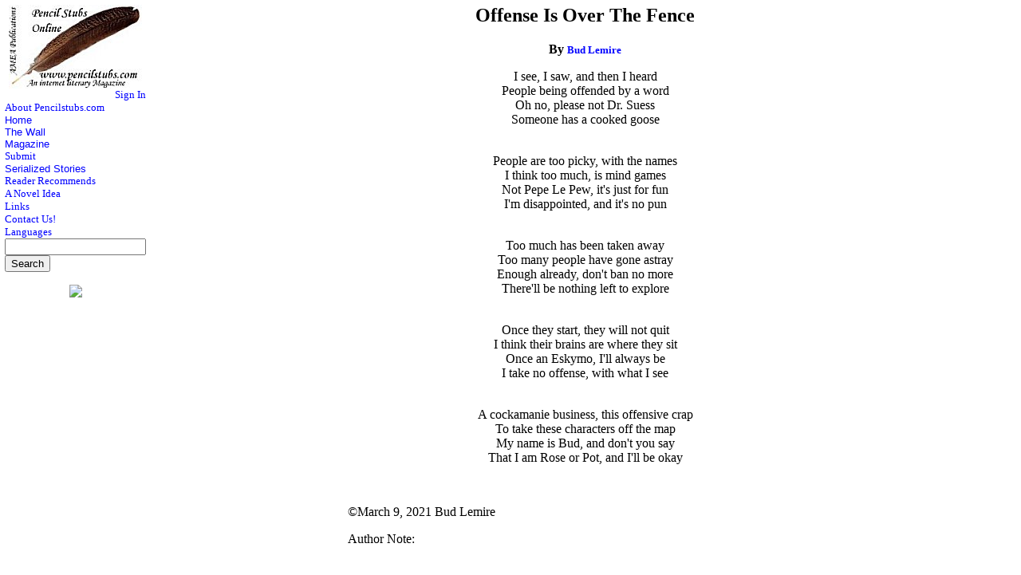

--- FILE ---
content_type: text/html
request_url: http://pencilstubs.com/magazine/MagPage.asp?NID=6512
body_size: 3509
content:


<html>

<head>
<meta http-equiv="Content-Type" content="text/html; charset=windows-1252">
<meta name="GENERATOR" content="Microsoft FrontPage 5.0">
<meta name="ProgId" content="FrontPage.Editor.Document">
<title>Offense Is Over The Fence on Pencil Stubs Online</title>
<link rel="stylesheet" type="text/css" href="../navstyle.css">
<script language="Javascript1.2">
am = "This function is disabled!";
bV  = parseInt(navigator.appVersion)
bNS = navigator.appName=="Netscape"
bIE = navigator.appName=="Microsoft Internet Explorer"

function nrc(e) {
   if (bNS && e.which > 1){
      alert(am)
      return false
   } else if (bIE && (event.button >1)) {
     alert(am)
     return false;
   }
}

document.onmousedown = nrc;
if (document.layers) window.captureEvents(Event.MOUSEDOWN);
if (bNS && bV<5) window.onmousedown = nrc;

</script>
<meta name="Microsoft Theme" content="none, default">
</head>

<body topmargin="0" leftmargin="0">
<div align="center">
  <center>
  <table border="0" width="100%">
    <tr>
      <td valign="top" align="center">
<html>

<head>
<meta http-equiv="Content-Language" content="en-us">
<meta http-equiv="Content-Type" content="text/html; charset=windows-1252">
<meta name="GENERATOR" content="Microsoft FrontPage 5.0">
<meta name="ProgId" content="FrontPage.Editor.Document">
<title>Pencil Stubs Online</title>
<link rel="stylesheet" type="text/css" href="navstyle.css">
<meta name="Microsoft Theme" content="none, default">
</head>

<body topmargin="0" leftmargin="0">

<div align="left">
    <table border="0">
    <tr>
      <td valign="top" align="left">
        <dl>
          <div align="center">
            <center>
            <dt><a href="http://www.pencilstubs.com/home.asp"><img border="0" src="http://www.pencilstubs.com/images/Web/logo4.jpg" width="167" height="105"></a></dt>
            </center>
          </div>
           
          <div align="right"><DT><a href="http://www.pencilstubs.com/signin.asp">Sign In</a></dt></div>
          
          <div align="left">
          <dt><a href="http://www.pencilstubs.com/about.asp">About
            Pencilstubs.com</a></dt>
          </div>
          <div align="left">
          <dt><a href="http://www.pencilstubs.com/home.asp"><font face="Arial">Home</font></a></dt>
          </div>
          <div align="left">
          <dt><a href="http://www.pencilstubs.org/default.asp?Zone=GuestBook"><font face="Arial">The Wall</font></a></dt>
          </div>
          <div align="left">
            <dt><a href="http://www.pencilstubs.com/Magazine/Default.asp"><font face="Arial">Magazine</font></a></dt>
          </div>
          <div align="left">
            <dt><a href="http://www.pencilstubs.com/Magazine/Submit/submit.asp">Submit</a></dt>
          </div>
          <div align="left">
            <dt><a href="http://www.pencilstubs.org/default.asp?Zone=SerialStories"><font face="Arial">Serialized Stories</font></a></dt>
          </div>
          <dt><a href="http://www.pencilstubs.com/NovelIdea/ReaderRec.asp">Reader
            Recommends</a></dt>
          <div align="left">
            <dt><a href="http://www.pencilstubs.com/NovelIdea/default.asp">A Novel Idea</a></dt>
          </div>
          <div align="left">
          <dt><a href="http://www.pencilstubs.com/links.asp">Links</a></dt>
          </div>
          <div align="left">
            <dt><a href="http://www.pencilstubs.com/contact.asp">Contact Us!</a></dt>
          </div>

          <div align="left">
            <dt><a href="http://www.pencilstubs.com/languages.asp">Languages</a></dt>
          </div>
            <form method="POST" action="SearchResults.asp?Search=1">
              <div align="center">
                <center>
			  <dt align="left"><input type="text" name="txtFind" size="20"><BR>
  			  <input type="submit" value="Search" name="B1"></dt>
                </center>
              </div>
			  </form>

<center><a href='http://www.bdb.co.za/shackle/' target='_blank'><img src='http://www.pencilstubs.org/images/graypow_logo.gif' border='0'></a></center>       
<BR>   

        </dl>
              <div align="center">
<script type="text/javascript"><!--
google_ad_client = "pub-6893675919956296";
google_alternate_color = "FFFFCC";
google_ad_width = 160;
google_ad_height = 600;
google_ad_format = "160x600_as";
google_ad_channel ="1163007140";
google_ad_type = "text_image";
google_color_border = "A8DDA0";
google_color_bg = "EBFFED";
google_color_link = "0000CC";
google_color_url = "008000";
google_color_text = "6F6F6F";
//--></script>
<script type="text/javascript"
  src="http://pagead2.googlesyndiimages/ion.com/pagead/show_ads.js">
</script>
          </div>
<dl>
  <dt>&nbsp;</dt>
</dl>
      </td>
    </tr>
  </table>
</div>
<dl>

  </dl>

</body>

</html>
      </td>
      <td valign="top" align="center" width="100%"><TABLE ALIGN="CENTER">
<tr><TD>
<h2>

<CENTER>Offense Is Over The Fence</h2>
<P align="center"><B>By <A Href="authorbio.asp?AID=396">
Bud Lemire
</a></B></CENTER>
<p align="left"><P><CENTER>I see, I saw, and then I heard<BR>

People being offended by a word<BR>

Oh no, please not Dr. Suess<BR>

Someone has a cooked goose<P><BR>


People are too picky, with the names<BR>

I think too much, is mind games<BR>

Not Pepe Le Pew, it's just for fun<BR>
I'm disappointed, and it's no pun<P><BR>


Too much has been taken away<BR>

Too many people have gone astray<BR>

Enough already, don't ban no more<BR>

There'll be nothing left to explore<P><BR>


Once they start, they will not quit<BR>

I think their brains are where they sit<BR>

Once an Eskymo, I'll always be<BR>

I take no offense, with what I see<P><BR>


A cockamanie business, this offensive crap<BR>

To take these characters off the map<BR>

My name is Bud, and don't you say<BR>

That I am Rose or Pot, and I'll be okay</CENTER><BR>

<P>©March 9, 2021   Bud Lemire
<P>Author Note:<BR><CENTER><H4><BR>


If you started changing things because it<BR>

offends someone, I take offense. What was<BR>

should still be. Do you have nothing better<BR>

to do than to find offensive things and take<BR>

them away. I find the people who are doing<BR>

this, very offensive to me. They are taking<BR>

away everything we loved when we were kids.<BR>

I could go through and find many shows on TV<BR>

offensive to someone, but why should I, when I<BR>

enjoy them. I accept them for what they are.<BR>

This offense has gone over the Fence. .</CENTER>
<P><HR><P><CENTER><H4>Click on author's byline for bio and list of other works published by <I>Pencil Stubs Online</I>.</H5></CENTER><P><HR>

&nbsp;
<form method="POST" action="magrefer.asp">
<input type="hidden" name="txtPage" value="6512">
<p align="center">
<B>Refer a friend to this Poem</B><BR>
  </p>
<div align="center">
  <center>
  <table border="1">
    <tr>
      <td>Your Name -</td>
      <td>
<input type="text" name="txtMyName" size="30" value=" "></td>
    </tr>
    <tr>
      <td>Your Email -</td>
      <td>
<input type="text" name="txtMyEmail" size="30" value=""><input type="hidden" name="txtSubject" value="Offense Is Over The Fence"></td>
    </tr>
    <tr>
      <td>Friend's Name -&nbsp;</td>
      <td>
<input type="text" name="txtToName" size="30"></td>
    </tr>
    <tr>
      <td>Friends Email -&nbsp;</td>
      <td>
<input type="text" name="txtToEmail" size="30"><input type="hidden" name="formID" value="2317042817"></td>
    </tr>
  </table>
  </center>
</div>
<p align="center"><input type="submit" value="Refer" name="B1"></p>
</form>
<P align="center">&nbsp;
</TABLE>



  </center>

      </td>
    </tr>
  </table>
  </center>
</div>

<SCRIPT LANGUAGE="JavaScript">
<!-- hide
function statbar(txt) {
window.status = txt;}
statbar("")
// -->
</SCRIPT>

<html>

<head>
<meta http-equiv="Content-Type" content="text/html; charset=windows-1252">
<meta name="GENERATOR" content="Microsoft FrontPage 4.0">
<meta name="ProgId" content="FrontPage.Editor.Document">
<title>Horizontal Navigator</title>
<link rel="stylesheet" type="text/css" href="navstyle.css">
<meta name="Microsoft Theme" content="none, default">
</head>

<body topmargin="0" leftmargin="0">
<p align="center">


<p align="center">


&nbsp;


<p align="center">


<b><a href="http://www.pencilstubs.com/Magazine/america.asp"><img border="0" src="http://www.pencilstubs.com/images/Web/USRibbon.jpg" align="left"></a><a href="http://www.pencilstubs.com/home.asp">HOME</a></b>
<p align="center"><b><font size="2">To report problems with this page, email <a href="http://www.pencilstubs.com/email.asp?ToEmail=mike" target="_Email">Webmaster</a></font></b></p>
<div align="right">
<table border="0">
  <tr>
    <td width="100%" valign="bottom">
      <p align="right"><b><font size="1">Copyright © 2002 AMEA Publications</font></b></td>
  </tr>
</table>
</div>

</body>

</html></body>

